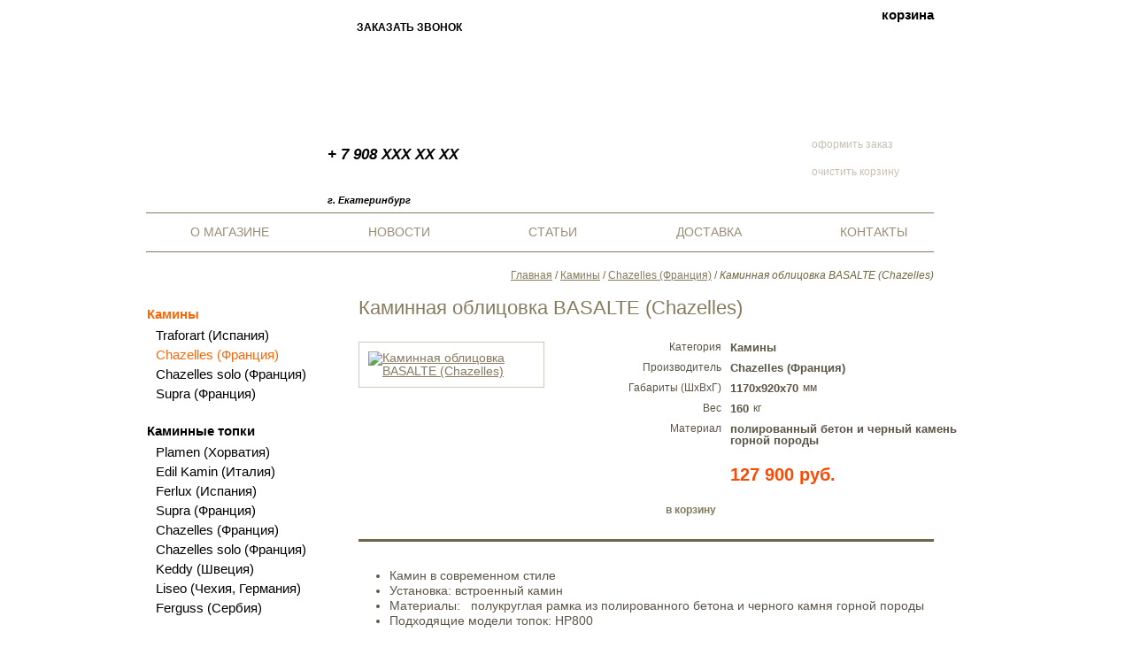

--- FILE ---
content_type: text/html; charset=utf-8
request_url: http://kaminekb.ru/products/kaminyi/56/chazelles-franciya/438/kaminnaya-oblicovka-basalte-chazelles/569
body_size: 3120
content:
<!DOCTYPE html>
<html>

  
<head>

  <meta charset="utf-8">

  <title>Каминная облицовка BASALTE (Chazelles)</title>

  <link href="/assets/application-b65049ee14c36a92df6274c18168974a.css" media="all" rel="stylesheet" type="text/css" />

<link href="/lib/fancybox/jquery.fancybox.css" media="all" rel="stylesheet" type="text/css" />

  <script src="/assets/application-d6fcd7369b029dbb7db9368f59692bca.js" type="text/javascript"></script>

<script src="/lib/fancybox/lib/jquery.mousewheel-3.0.6.pack.js" type="text/javascript"></script>
<script src="/lib/fancybox/jquery.fancybox.pack.js" type="text/javascript"></script>

  <meta content="authenticity_token" name="csrf-param" />
<meta content="P+Lg+C3PrnykEuyu+TroWNgnPgHbvlE6p5NwLoWZu+U=" name="csrf-token" />

  <meta content="ESV Corp. &copy; 2013" name="author" />
  
  



</head>


<body>

  
<header>
  <div class="header_wrap">
    <div class="header">

      <a href="/" class="logo"></a>

      <div class="phones"><p>+ 7 908 XXX XX XX<br />
&nbsp;</p>
</div>

      <div class="address"><p>г. Екатеринбург</p>
</div>

      <a href="/call" class="call_request">заказать звонок</a>

      <div class="header_image">
        <img alt="" src="/assets/header_image-2698065406c83bf9675779b7f5ef2190.png" />
      </div>

      <div class="cart_block_wrap">

        <span class="cart_block_title">корзина</span>

        <div class="cart_block">

          
<span class="button do">оформить заказ</span><span class="button clear">очистить корзину</span>


        </div>

      </div>

    </div>
  </div>
</header>


  
<div class="menu_header"><nav><ul><li><a href="/about">О магазине</a></li>
<li><a href="/news">Новости</a></li>
<li><a href="/articles">Статьи</a></li>
<li><a href="/delivery">Доставка</a></li>
<li><a href="/contacts">Контакты</a></li>
<li class="tail"></li></ul></nav></div>


  <div class="content_height" style="overflow: hidden; margin: 0; padding: 0;">

    <div class="content_wrap">

      
<div class="path"><nav><a href="/">Главная</a> / <a href="/products/kaminyi/56">Камины</a> / <a href="/products/kaminyi/56/chazelles-franciya/438">Chazelles (Франция)</a> / <em>Каминная облицовка BASALTE (Chazelles)</em></nav></div>


      
<aside>
  <div class="sidebar">

    
<nav><ul class="categories_and_brands"><li><a href="/products/kaminyi/56" class="active">Камины</a><ul class="brands"><li><a href="/products/kaminyi/56/traforart-ispaniya/314">Traforart (Испания)</a></li><li><a href="/products/kaminyi/56/chazelles-franciya/438" class="active">Chazelles (Франция)</a></li><li><a href="/products/kaminyi/56/chazelles-solo-franciya/439">Chazelles solo (Франция)</a></li><li><a href="/products/kaminyi/56/supra-franciya/553">Supra  (Франция)</a></li></ul></li><li><a href="/products/kaminnyie-topki/79">Каминные топки</a><ul class="brands"><li><a href="/products/kaminnyie-topki/79/plamen-horvatiya/950">Plamen  (Хорватия)</a></li><li><a href="/products/kaminnyie-topki/79/edil-kamin-italiya/27">Edil Kamin (Италия)</a></li><li><a href="/products/kaminnyie-topki/79/ferlux-ispaniya/29">Ferlux (Испания)</a></li><li><a href="/products/kaminnyie-topki/79/supra-franciya/35">Supra (Франция)</a></li><li><a href="/products/kaminnyie-topki/79/chazelles-franciya/438">Chazelles (Франция)</a></li><li><a href="/products/kaminnyie-topki/79/chazelles-solo-franciya/439">Chazelles solo (Франция)</a></li><li><a href="/products/kaminnyie-topki/79/keddy-shveciya/595">Keddy (Швеция)</a></li><li><a href="/products/kaminnyie-topki/79/liseo-chehiya-germaniya/689">Liseo (Чехия, Германия)</a></li><li><a href="/products/kaminnyie-topki/79/ferguss-serbiya/927">Ferguss (Сербия)</a></li></ul></li><li><a href="/products/pechi-kaminyi/21">Печи-камины</a><ul class="brands"><li><a href="/products/pechi-kaminyi/21/keddy-shveciya/152">Keddy  (Швеция)</a></li></ul></li><li><a href="/products/otopitelmznyie-pechi/19">Отопительные печи</a><ul class="brands"><li><a href="/products/otopitelmznyie-pechi/19/plamen-horvatiya/950">Plamen  (Хорватия)</a></li><li><a href="/products/otopitelmznyie-pechi/19/thorma-slovakiya/37">Thorma (Словакия)</a></li><li><a href="/products/otopitelmznyie-pechi/19/edil-kamin-italiya/651">Edil Kamin  (Италия)</a></li><li><a href="/products/otopitelmznyie-pechi/19/liseo-chehiya/724">Liseo (Чехия)</a></li><li><a href="/products/otopitelmznyie-pechi/19/supra-franciya/733">Supra   (Франция)</a></li><li><a href="/products/otopitelmznyie-pechi/19/ferguss-serbiya/921">Ferguss  (Сербия)</a></li></ul></li><li><a href="/products/otopitelmzno-varochnyie-plityi/22">Отопительно-варочные плиты</a><ul class="brands"><li><a href="/products/otopitelmzno-varochnyie-plityi/22/plamen-horvatiya/975">Plamen (Хорватия)</a></li></ul></li><li><a href="/products/pechi-dlya-banmz-i-saun-kamenki-bannyie-pechi/20">Печи для бань и саун (каменки, банные печи)</a><ul class="brands"><li><a href="/products/pechi-dlya-banmz-i-saun-kamenki-bannyie-pechi/20/kastor-finlyandiya/70">Kastor (Финляндия)</a></li><li><a href="/products/pechi-dlya-banmz-i-saun-kamenki-bannyie-pechi/20/harvia-finlyandiya/652">Harvia (Финляндия)</a></li><li><a href="/products/pechi-dlya-banmz-i-saun-kamenki-bannyie-pechi/20/feringer-rossiya/811">Ферингер (Россия)</a></li></ul></li><li><a href="/products/dyimohodyi-dyimovyie-trubyi/682">Дымоходы, дымовые трубы</a><ul class="brands"><li><a href="/products/dyimohodyi-dyimovyie-trubyi/682/vulkan/683">Вулкан</a></li><li><a href="/products/dyimohodyi-dyimovyie-trubyi/682/dyimok/701">Дымок</a></li></ul></li></ul></nav>


  </div>
</aside>


      <div class="content">

        <h1 class="page_name">Каминная облицовка BASALTE (Chazelles)</h1>

        
<div class="product">

  <div class="images"><a href="/upload/content/images/569_BASALTE%20(Chizelles).jpg" class="fancybox" rel="gallery"><img alt="Каминная облицовка BASALTE (Chazelles)" class="big_thumb" src="/upload/content/images/product_big_thumb_188x188/569_BASALTE%20(Chizelles).jpg" /></a></div>

  <div class="info">

    <span class="param_line"><span class="param">Категория</span><span class="val">Камины</span></span>

    <span class="param_line"><span class="param">Производитель</span><span class="val">Chazelles (Франция)</span></span>

    

    

    

    <span class="param_line"><span class="param" title="Габариты: Ширина, Высота, Глубина">Габариты (ШxВxГ)</span><span class="val">1170х920х70</span><span class="unit">мм</span></span>

    <span class="param_line"><span class="param">Вес</span><span class="val">160</span><span class="unit">кг</span></span>

    <span class="param_line"><span class="param">Материал</span><span class="val"> полированный бетон и черный камень горной породы</span></span>

    

    

    

    

    

    <span class="price"><div class="cart_block" id="cart_block_510">
<a href="/cart/add/510" class="add_to_cart" data-product-id="510" rel="nofollow" title="добавить товар в корзину">в корзину</a>
</div>127 900 руб.</span>

  </div>

  <div class="description"><ul>
	<li><span style="font-size:14px">Камин в современном стиле</span></li>
	<li><span style="font-size:14px">Установка: встроенный камин</span></li>
	<li><span style="font-size:14px">Материалы: &nbsp; полукруглая рамка из полированного бетона и черного камня горной породы</span></li>
	<li><span style="font-size:14px">Подходящие модели топок: HP800</span></li>
</ul>
</div>

</div>

<script type="text/javascript">
  <!--
  //<![CDATA[
    if (typeof jQuery !== undefined) {
      $(document).ready(function() {

        $('a.fancybox').fancybox({
          autoSize:     true,
          autoResize:   true,
          loop:         false,
          openEffect:   'elastic',
          closeEffect:  'elastic',
          nextEffect:   'fade',
          prevEffect:   'fade',
          helpers: {
            overlay: {
              locked: false
            }
          }
        });

      });
    }
  //]]>
  //-->
</script>


      </div>

    </div>

  </div>

  
<footer>
  <div class="footer_wrap">
    <div class="footer">

      <div class="counters"><!-- UralWeb counter-->
<script type="text/javascript">
document.write('<span id="uralweb-hc">'+'</'+'span>');
(function() {
var hc = document.createElement('script'); hc.type = 'text/javascript'; hc.async = true; hc.src = 'http://j.uralweb.ru/js/kaminekb.ru';var s = document.getElementsByTagName('script')[0]; s.parentNode.insertBefore(hc, s);
})();
</script>
<!-- end of counter UralWeb -->
</div>

      <div class="info"><p>&copy; 2013-2022 &ldquo;МИР КАМИНОВ И ПЕЧЕЙ&rdquo;. Все права защищены.</p>
</div>

      <div class="copyright"><p>разработка и продвижение&nbsp;&copy; <a href="https://inet777.ru/">ESV Corp</a>.</p>
</div>

    </div>
  </div>
</footer>


</body>
</html>
